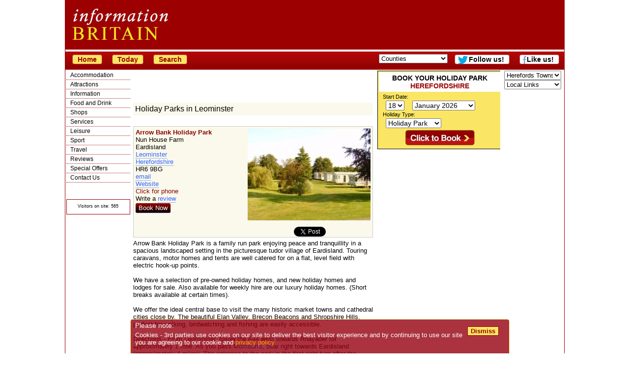

--- FILE ---
content_type: text/html; charset=utf-8
request_url: https://www.google.com/recaptcha/api2/aframe
body_size: 267
content:
<!DOCTYPE HTML><html><head><meta http-equiv="content-type" content="text/html; charset=UTF-8"></head><body><script nonce="B92hABiw2MU2F5Eb7w7LEg">/** Anti-fraud and anti-abuse applications only. See google.com/recaptcha */ try{var clients={'sodar':'https://pagead2.googlesyndication.com/pagead/sodar?'};window.addEventListener("message",function(a){try{if(a.source===window.parent){var b=JSON.parse(a.data);var c=clients[b['id']];if(c){var d=document.createElement('img');d.src=c+b['params']+'&rc='+(localStorage.getItem("rc::a")?sessionStorage.getItem("rc::b"):"");window.document.body.appendChild(d);sessionStorage.setItem("rc::e",parseInt(sessionStorage.getItem("rc::e")||0)+1);localStorage.setItem("rc::h",'1768623209149');}}}catch(b){}});window.parent.postMessage("_grecaptcha_ready", "*");}catch(b){}</script></body></html>